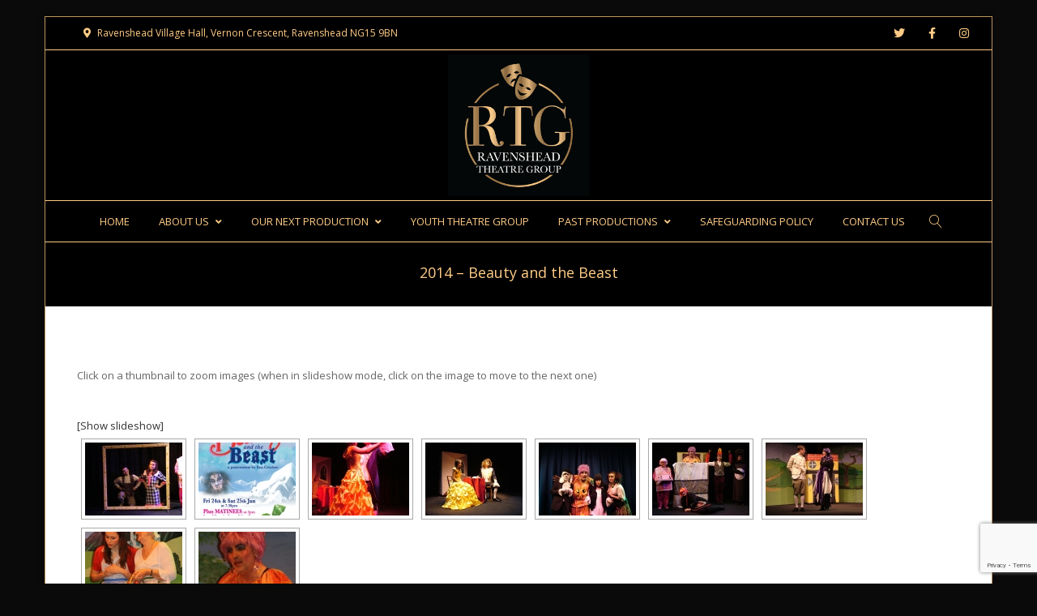

--- FILE ---
content_type: text/html; charset=utf-8
request_url: https://www.google.com/recaptcha/api2/anchor?ar=1&k=6LfAM2QeAAAAAAmKCGut2QRwSVLxrb-0QdydRTB9&co=aHR0cHM6Ly93d3cucmF2ZW5zaGVhZHRoZWF0cmVncm91cC5jby51azo0NDM.&hl=en&v=PoyoqOPhxBO7pBk68S4YbpHZ&size=invisible&anchor-ms=20000&execute-ms=30000&cb=ny4m1we1nr82
body_size: 48807
content:
<!DOCTYPE HTML><html dir="ltr" lang="en"><head><meta http-equiv="Content-Type" content="text/html; charset=UTF-8">
<meta http-equiv="X-UA-Compatible" content="IE=edge">
<title>reCAPTCHA</title>
<style type="text/css">
/* cyrillic-ext */
@font-face {
  font-family: 'Roboto';
  font-style: normal;
  font-weight: 400;
  font-stretch: 100%;
  src: url(//fonts.gstatic.com/s/roboto/v48/KFO7CnqEu92Fr1ME7kSn66aGLdTylUAMa3GUBHMdazTgWw.woff2) format('woff2');
  unicode-range: U+0460-052F, U+1C80-1C8A, U+20B4, U+2DE0-2DFF, U+A640-A69F, U+FE2E-FE2F;
}
/* cyrillic */
@font-face {
  font-family: 'Roboto';
  font-style: normal;
  font-weight: 400;
  font-stretch: 100%;
  src: url(//fonts.gstatic.com/s/roboto/v48/KFO7CnqEu92Fr1ME7kSn66aGLdTylUAMa3iUBHMdazTgWw.woff2) format('woff2');
  unicode-range: U+0301, U+0400-045F, U+0490-0491, U+04B0-04B1, U+2116;
}
/* greek-ext */
@font-face {
  font-family: 'Roboto';
  font-style: normal;
  font-weight: 400;
  font-stretch: 100%;
  src: url(//fonts.gstatic.com/s/roboto/v48/KFO7CnqEu92Fr1ME7kSn66aGLdTylUAMa3CUBHMdazTgWw.woff2) format('woff2');
  unicode-range: U+1F00-1FFF;
}
/* greek */
@font-face {
  font-family: 'Roboto';
  font-style: normal;
  font-weight: 400;
  font-stretch: 100%;
  src: url(//fonts.gstatic.com/s/roboto/v48/KFO7CnqEu92Fr1ME7kSn66aGLdTylUAMa3-UBHMdazTgWw.woff2) format('woff2');
  unicode-range: U+0370-0377, U+037A-037F, U+0384-038A, U+038C, U+038E-03A1, U+03A3-03FF;
}
/* math */
@font-face {
  font-family: 'Roboto';
  font-style: normal;
  font-weight: 400;
  font-stretch: 100%;
  src: url(//fonts.gstatic.com/s/roboto/v48/KFO7CnqEu92Fr1ME7kSn66aGLdTylUAMawCUBHMdazTgWw.woff2) format('woff2');
  unicode-range: U+0302-0303, U+0305, U+0307-0308, U+0310, U+0312, U+0315, U+031A, U+0326-0327, U+032C, U+032F-0330, U+0332-0333, U+0338, U+033A, U+0346, U+034D, U+0391-03A1, U+03A3-03A9, U+03B1-03C9, U+03D1, U+03D5-03D6, U+03F0-03F1, U+03F4-03F5, U+2016-2017, U+2034-2038, U+203C, U+2040, U+2043, U+2047, U+2050, U+2057, U+205F, U+2070-2071, U+2074-208E, U+2090-209C, U+20D0-20DC, U+20E1, U+20E5-20EF, U+2100-2112, U+2114-2115, U+2117-2121, U+2123-214F, U+2190, U+2192, U+2194-21AE, U+21B0-21E5, U+21F1-21F2, U+21F4-2211, U+2213-2214, U+2216-22FF, U+2308-230B, U+2310, U+2319, U+231C-2321, U+2336-237A, U+237C, U+2395, U+239B-23B7, U+23D0, U+23DC-23E1, U+2474-2475, U+25AF, U+25B3, U+25B7, U+25BD, U+25C1, U+25CA, U+25CC, U+25FB, U+266D-266F, U+27C0-27FF, U+2900-2AFF, U+2B0E-2B11, U+2B30-2B4C, U+2BFE, U+3030, U+FF5B, U+FF5D, U+1D400-1D7FF, U+1EE00-1EEFF;
}
/* symbols */
@font-face {
  font-family: 'Roboto';
  font-style: normal;
  font-weight: 400;
  font-stretch: 100%;
  src: url(//fonts.gstatic.com/s/roboto/v48/KFO7CnqEu92Fr1ME7kSn66aGLdTylUAMaxKUBHMdazTgWw.woff2) format('woff2');
  unicode-range: U+0001-000C, U+000E-001F, U+007F-009F, U+20DD-20E0, U+20E2-20E4, U+2150-218F, U+2190, U+2192, U+2194-2199, U+21AF, U+21E6-21F0, U+21F3, U+2218-2219, U+2299, U+22C4-22C6, U+2300-243F, U+2440-244A, U+2460-24FF, U+25A0-27BF, U+2800-28FF, U+2921-2922, U+2981, U+29BF, U+29EB, U+2B00-2BFF, U+4DC0-4DFF, U+FFF9-FFFB, U+10140-1018E, U+10190-1019C, U+101A0, U+101D0-101FD, U+102E0-102FB, U+10E60-10E7E, U+1D2C0-1D2D3, U+1D2E0-1D37F, U+1F000-1F0FF, U+1F100-1F1AD, U+1F1E6-1F1FF, U+1F30D-1F30F, U+1F315, U+1F31C, U+1F31E, U+1F320-1F32C, U+1F336, U+1F378, U+1F37D, U+1F382, U+1F393-1F39F, U+1F3A7-1F3A8, U+1F3AC-1F3AF, U+1F3C2, U+1F3C4-1F3C6, U+1F3CA-1F3CE, U+1F3D4-1F3E0, U+1F3ED, U+1F3F1-1F3F3, U+1F3F5-1F3F7, U+1F408, U+1F415, U+1F41F, U+1F426, U+1F43F, U+1F441-1F442, U+1F444, U+1F446-1F449, U+1F44C-1F44E, U+1F453, U+1F46A, U+1F47D, U+1F4A3, U+1F4B0, U+1F4B3, U+1F4B9, U+1F4BB, U+1F4BF, U+1F4C8-1F4CB, U+1F4D6, U+1F4DA, U+1F4DF, U+1F4E3-1F4E6, U+1F4EA-1F4ED, U+1F4F7, U+1F4F9-1F4FB, U+1F4FD-1F4FE, U+1F503, U+1F507-1F50B, U+1F50D, U+1F512-1F513, U+1F53E-1F54A, U+1F54F-1F5FA, U+1F610, U+1F650-1F67F, U+1F687, U+1F68D, U+1F691, U+1F694, U+1F698, U+1F6AD, U+1F6B2, U+1F6B9-1F6BA, U+1F6BC, U+1F6C6-1F6CF, U+1F6D3-1F6D7, U+1F6E0-1F6EA, U+1F6F0-1F6F3, U+1F6F7-1F6FC, U+1F700-1F7FF, U+1F800-1F80B, U+1F810-1F847, U+1F850-1F859, U+1F860-1F887, U+1F890-1F8AD, U+1F8B0-1F8BB, U+1F8C0-1F8C1, U+1F900-1F90B, U+1F93B, U+1F946, U+1F984, U+1F996, U+1F9E9, U+1FA00-1FA6F, U+1FA70-1FA7C, U+1FA80-1FA89, U+1FA8F-1FAC6, U+1FACE-1FADC, U+1FADF-1FAE9, U+1FAF0-1FAF8, U+1FB00-1FBFF;
}
/* vietnamese */
@font-face {
  font-family: 'Roboto';
  font-style: normal;
  font-weight: 400;
  font-stretch: 100%;
  src: url(//fonts.gstatic.com/s/roboto/v48/KFO7CnqEu92Fr1ME7kSn66aGLdTylUAMa3OUBHMdazTgWw.woff2) format('woff2');
  unicode-range: U+0102-0103, U+0110-0111, U+0128-0129, U+0168-0169, U+01A0-01A1, U+01AF-01B0, U+0300-0301, U+0303-0304, U+0308-0309, U+0323, U+0329, U+1EA0-1EF9, U+20AB;
}
/* latin-ext */
@font-face {
  font-family: 'Roboto';
  font-style: normal;
  font-weight: 400;
  font-stretch: 100%;
  src: url(//fonts.gstatic.com/s/roboto/v48/KFO7CnqEu92Fr1ME7kSn66aGLdTylUAMa3KUBHMdazTgWw.woff2) format('woff2');
  unicode-range: U+0100-02BA, U+02BD-02C5, U+02C7-02CC, U+02CE-02D7, U+02DD-02FF, U+0304, U+0308, U+0329, U+1D00-1DBF, U+1E00-1E9F, U+1EF2-1EFF, U+2020, U+20A0-20AB, U+20AD-20C0, U+2113, U+2C60-2C7F, U+A720-A7FF;
}
/* latin */
@font-face {
  font-family: 'Roboto';
  font-style: normal;
  font-weight: 400;
  font-stretch: 100%;
  src: url(//fonts.gstatic.com/s/roboto/v48/KFO7CnqEu92Fr1ME7kSn66aGLdTylUAMa3yUBHMdazQ.woff2) format('woff2');
  unicode-range: U+0000-00FF, U+0131, U+0152-0153, U+02BB-02BC, U+02C6, U+02DA, U+02DC, U+0304, U+0308, U+0329, U+2000-206F, U+20AC, U+2122, U+2191, U+2193, U+2212, U+2215, U+FEFF, U+FFFD;
}
/* cyrillic-ext */
@font-face {
  font-family: 'Roboto';
  font-style: normal;
  font-weight: 500;
  font-stretch: 100%;
  src: url(//fonts.gstatic.com/s/roboto/v48/KFO7CnqEu92Fr1ME7kSn66aGLdTylUAMa3GUBHMdazTgWw.woff2) format('woff2');
  unicode-range: U+0460-052F, U+1C80-1C8A, U+20B4, U+2DE0-2DFF, U+A640-A69F, U+FE2E-FE2F;
}
/* cyrillic */
@font-face {
  font-family: 'Roboto';
  font-style: normal;
  font-weight: 500;
  font-stretch: 100%;
  src: url(//fonts.gstatic.com/s/roboto/v48/KFO7CnqEu92Fr1ME7kSn66aGLdTylUAMa3iUBHMdazTgWw.woff2) format('woff2');
  unicode-range: U+0301, U+0400-045F, U+0490-0491, U+04B0-04B1, U+2116;
}
/* greek-ext */
@font-face {
  font-family: 'Roboto';
  font-style: normal;
  font-weight: 500;
  font-stretch: 100%;
  src: url(//fonts.gstatic.com/s/roboto/v48/KFO7CnqEu92Fr1ME7kSn66aGLdTylUAMa3CUBHMdazTgWw.woff2) format('woff2');
  unicode-range: U+1F00-1FFF;
}
/* greek */
@font-face {
  font-family: 'Roboto';
  font-style: normal;
  font-weight: 500;
  font-stretch: 100%;
  src: url(//fonts.gstatic.com/s/roboto/v48/KFO7CnqEu92Fr1ME7kSn66aGLdTylUAMa3-UBHMdazTgWw.woff2) format('woff2');
  unicode-range: U+0370-0377, U+037A-037F, U+0384-038A, U+038C, U+038E-03A1, U+03A3-03FF;
}
/* math */
@font-face {
  font-family: 'Roboto';
  font-style: normal;
  font-weight: 500;
  font-stretch: 100%;
  src: url(//fonts.gstatic.com/s/roboto/v48/KFO7CnqEu92Fr1ME7kSn66aGLdTylUAMawCUBHMdazTgWw.woff2) format('woff2');
  unicode-range: U+0302-0303, U+0305, U+0307-0308, U+0310, U+0312, U+0315, U+031A, U+0326-0327, U+032C, U+032F-0330, U+0332-0333, U+0338, U+033A, U+0346, U+034D, U+0391-03A1, U+03A3-03A9, U+03B1-03C9, U+03D1, U+03D5-03D6, U+03F0-03F1, U+03F4-03F5, U+2016-2017, U+2034-2038, U+203C, U+2040, U+2043, U+2047, U+2050, U+2057, U+205F, U+2070-2071, U+2074-208E, U+2090-209C, U+20D0-20DC, U+20E1, U+20E5-20EF, U+2100-2112, U+2114-2115, U+2117-2121, U+2123-214F, U+2190, U+2192, U+2194-21AE, U+21B0-21E5, U+21F1-21F2, U+21F4-2211, U+2213-2214, U+2216-22FF, U+2308-230B, U+2310, U+2319, U+231C-2321, U+2336-237A, U+237C, U+2395, U+239B-23B7, U+23D0, U+23DC-23E1, U+2474-2475, U+25AF, U+25B3, U+25B7, U+25BD, U+25C1, U+25CA, U+25CC, U+25FB, U+266D-266F, U+27C0-27FF, U+2900-2AFF, U+2B0E-2B11, U+2B30-2B4C, U+2BFE, U+3030, U+FF5B, U+FF5D, U+1D400-1D7FF, U+1EE00-1EEFF;
}
/* symbols */
@font-face {
  font-family: 'Roboto';
  font-style: normal;
  font-weight: 500;
  font-stretch: 100%;
  src: url(//fonts.gstatic.com/s/roboto/v48/KFO7CnqEu92Fr1ME7kSn66aGLdTylUAMaxKUBHMdazTgWw.woff2) format('woff2');
  unicode-range: U+0001-000C, U+000E-001F, U+007F-009F, U+20DD-20E0, U+20E2-20E4, U+2150-218F, U+2190, U+2192, U+2194-2199, U+21AF, U+21E6-21F0, U+21F3, U+2218-2219, U+2299, U+22C4-22C6, U+2300-243F, U+2440-244A, U+2460-24FF, U+25A0-27BF, U+2800-28FF, U+2921-2922, U+2981, U+29BF, U+29EB, U+2B00-2BFF, U+4DC0-4DFF, U+FFF9-FFFB, U+10140-1018E, U+10190-1019C, U+101A0, U+101D0-101FD, U+102E0-102FB, U+10E60-10E7E, U+1D2C0-1D2D3, U+1D2E0-1D37F, U+1F000-1F0FF, U+1F100-1F1AD, U+1F1E6-1F1FF, U+1F30D-1F30F, U+1F315, U+1F31C, U+1F31E, U+1F320-1F32C, U+1F336, U+1F378, U+1F37D, U+1F382, U+1F393-1F39F, U+1F3A7-1F3A8, U+1F3AC-1F3AF, U+1F3C2, U+1F3C4-1F3C6, U+1F3CA-1F3CE, U+1F3D4-1F3E0, U+1F3ED, U+1F3F1-1F3F3, U+1F3F5-1F3F7, U+1F408, U+1F415, U+1F41F, U+1F426, U+1F43F, U+1F441-1F442, U+1F444, U+1F446-1F449, U+1F44C-1F44E, U+1F453, U+1F46A, U+1F47D, U+1F4A3, U+1F4B0, U+1F4B3, U+1F4B9, U+1F4BB, U+1F4BF, U+1F4C8-1F4CB, U+1F4D6, U+1F4DA, U+1F4DF, U+1F4E3-1F4E6, U+1F4EA-1F4ED, U+1F4F7, U+1F4F9-1F4FB, U+1F4FD-1F4FE, U+1F503, U+1F507-1F50B, U+1F50D, U+1F512-1F513, U+1F53E-1F54A, U+1F54F-1F5FA, U+1F610, U+1F650-1F67F, U+1F687, U+1F68D, U+1F691, U+1F694, U+1F698, U+1F6AD, U+1F6B2, U+1F6B9-1F6BA, U+1F6BC, U+1F6C6-1F6CF, U+1F6D3-1F6D7, U+1F6E0-1F6EA, U+1F6F0-1F6F3, U+1F6F7-1F6FC, U+1F700-1F7FF, U+1F800-1F80B, U+1F810-1F847, U+1F850-1F859, U+1F860-1F887, U+1F890-1F8AD, U+1F8B0-1F8BB, U+1F8C0-1F8C1, U+1F900-1F90B, U+1F93B, U+1F946, U+1F984, U+1F996, U+1F9E9, U+1FA00-1FA6F, U+1FA70-1FA7C, U+1FA80-1FA89, U+1FA8F-1FAC6, U+1FACE-1FADC, U+1FADF-1FAE9, U+1FAF0-1FAF8, U+1FB00-1FBFF;
}
/* vietnamese */
@font-face {
  font-family: 'Roboto';
  font-style: normal;
  font-weight: 500;
  font-stretch: 100%;
  src: url(//fonts.gstatic.com/s/roboto/v48/KFO7CnqEu92Fr1ME7kSn66aGLdTylUAMa3OUBHMdazTgWw.woff2) format('woff2');
  unicode-range: U+0102-0103, U+0110-0111, U+0128-0129, U+0168-0169, U+01A0-01A1, U+01AF-01B0, U+0300-0301, U+0303-0304, U+0308-0309, U+0323, U+0329, U+1EA0-1EF9, U+20AB;
}
/* latin-ext */
@font-face {
  font-family: 'Roboto';
  font-style: normal;
  font-weight: 500;
  font-stretch: 100%;
  src: url(//fonts.gstatic.com/s/roboto/v48/KFO7CnqEu92Fr1ME7kSn66aGLdTylUAMa3KUBHMdazTgWw.woff2) format('woff2');
  unicode-range: U+0100-02BA, U+02BD-02C5, U+02C7-02CC, U+02CE-02D7, U+02DD-02FF, U+0304, U+0308, U+0329, U+1D00-1DBF, U+1E00-1E9F, U+1EF2-1EFF, U+2020, U+20A0-20AB, U+20AD-20C0, U+2113, U+2C60-2C7F, U+A720-A7FF;
}
/* latin */
@font-face {
  font-family: 'Roboto';
  font-style: normal;
  font-weight: 500;
  font-stretch: 100%;
  src: url(//fonts.gstatic.com/s/roboto/v48/KFO7CnqEu92Fr1ME7kSn66aGLdTylUAMa3yUBHMdazQ.woff2) format('woff2');
  unicode-range: U+0000-00FF, U+0131, U+0152-0153, U+02BB-02BC, U+02C6, U+02DA, U+02DC, U+0304, U+0308, U+0329, U+2000-206F, U+20AC, U+2122, U+2191, U+2193, U+2212, U+2215, U+FEFF, U+FFFD;
}
/* cyrillic-ext */
@font-face {
  font-family: 'Roboto';
  font-style: normal;
  font-weight: 900;
  font-stretch: 100%;
  src: url(//fonts.gstatic.com/s/roboto/v48/KFO7CnqEu92Fr1ME7kSn66aGLdTylUAMa3GUBHMdazTgWw.woff2) format('woff2');
  unicode-range: U+0460-052F, U+1C80-1C8A, U+20B4, U+2DE0-2DFF, U+A640-A69F, U+FE2E-FE2F;
}
/* cyrillic */
@font-face {
  font-family: 'Roboto';
  font-style: normal;
  font-weight: 900;
  font-stretch: 100%;
  src: url(//fonts.gstatic.com/s/roboto/v48/KFO7CnqEu92Fr1ME7kSn66aGLdTylUAMa3iUBHMdazTgWw.woff2) format('woff2');
  unicode-range: U+0301, U+0400-045F, U+0490-0491, U+04B0-04B1, U+2116;
}
/* greek-ext */
@font-face {
  font-family: 'Roboto';
  font-style: normal;
  font-weight: 900;
  font-stretch: 100%;
  src: url(//fonts.gstatic.com/s/roboto/v48/KFO7CnqEu92Fr1ME7kSn66aGLdTylUAMa3CUBHMdazTgWw.woff2) format('woff2');
  unicode-range: U+1F00-1FFF;
}
/* greek */
@font-face {
  font-family: 'Roboto';
  font-style: normal;
  font-weight: 900;
  font-stretch: 100%;
  src: url(//fonts.gstatic.com/s/roboto/v48/KFO7CnqEu92Fr1ME7kSn66aGLdTylUAMa3-UBHMdazTgWw.woff2) format('woff2');
  unicode-range: U+0370-0377, U+037A-037F, U+0384-038A, U+038C, U+038E-03A1, U+03A3-03FF;
}
/* math */
@font-face {
  font-family: 'Roboto';
  font-style: normal;
  font-weight: 900;
  font-stretch: 100%;
  src: url(//fonts.gstatic.com/s/roboto/v48/KFO7CnqEu92Fr1ME7kSn66aGLdTylUAMawCUBHMdazTgWw.woff2) format('woff2');
  unicode-range: U+0302-0303, U+0305, U+0307-0308, U+0310, U+0312, U+0315, U+031A, U+0326-0327, U+032C, U+032F-0330, U+0332-0333, U+0338, U+033A, U+0346, U+034D, U+0391-03A1, U+03A3-03A9, U+03B1-03C9, U+03D1, U+03D5-03D6, U+03F0-03F1, U+03F4-03F5, U+2016-2017, U+2034-2038, U+203C, U+2040, U+2043, U+2047, U+2050, U+2057, U+205F, U+2070-2071, U+2074-208E, U+2090-209C, U+20D0-20DC, U+20E1, U+20E5-20EF, U+2100-2112, U+2114-2115, U+2117-2121, U+2123-214F, U+2190, U+2192, U+2194-21AE, U+21B0-21E5, U+21F1-21F2, U+21F4-2211, U+2213-2214, U+2216-22FF, U+2308-230B, U+2310, U+2319, U+231C-2321, U+2336-237A, U+237C, U+2395, U+239B-23B7, U+23D0, U+23DC-23E1, U+2474-2475, U+25AF, U+25B3, U+25B7, U+25BD, U+25C1, U+25CA, U+25CC, U+25FB, U+266D-266F, U+27C0-27FF, U+2900-2AFF, U+2B0E-2B11, U+2B30-2B4C, U+2BFE, U+3030, U+FF5B, U+FF5D, U+1D400-1D7FF, U+1EE00-1EEFF;
}
/* symbols */
@font-face {
  font-family: 'Roboto';
  font-style: normal;
  font-weight: 900;
  font-stretch: 100%;
  src: url(//fonts.gstatic.com/s/roboto/v48/KFO7CnqEu92Fr1ME7kSn66aGLdTylUAMaxKUBHMdazTgWw.woff2) format('woff2');
  unicode-range: U+0001-000C, U+000E-001F, U+007F-009F, U+20DD-20E0, U+20E2-20E4, U+2150-218F, U+2190, U+2192, U+2194-2199, U+21AF, U+21E6-21F0, U+21F3, U+2218-2219, U+2299, U+22C4-22C6, U+2300-243F, U+2440-244A, U+2460-24FF, U+25A0-27BF, U+2800-28FF, U+2921-2922, U+2981, U+29BF, U+29EB, U+2B00-2BFF, U+4DC0-4DFF, U+FFF9-FFFB, U+10140-1018E, U+10190-1019C, U+101A0, U+101D0-101FD, U+102E0-102FB, U+10E60-10E7E, U+1D2C0-1D2D3, U+1D2E0-1D37F, U+1F000-1F0FF, U+1F100-1F1AD, U+1F1E6-1F1FF, U+1F30D-1F30F, U+1F315, U+1F31C, U+1F31E, U+1F320-1F32C, U+1F336, U+1F378, U+1F37D, U+1F382, U+1F393-1F39F, U+1F3A7-1F3A8, U+1F3AC-1F3AF, U+1F3C2, U+1F3C4-1F3C6, U+1F3CA-1F3CE, U+1F3D4-1F3E0, U+1F3ED, U+1F3F1-1F3F3, U+1F3F5-1F3F7, U+1F408, U+1F415, U+1F41F, U+1F426, U+1F43F, U+1F441-1F442, U+1F444, U+1F446-1F449, U+1F44C-1F44E, U+1F453, U+1F46A, U+1F47D, U+1F4A3, U+1F4B0, U+1F4B3, U+1F4B9, U+1F4BB, U+1F4BF, U+1F4C8-1F4CB, U+1F4D6, U+1F4DA, U+1F4DF, U+1F4E3-1F4E6, U+1F4EA-1F4ED, U+1F4F7, U+1F4F9-1F4FB, U+1F4FD-1F4FE, U+1F503, U+1F507-1F50B, U+1F50D, U+1F512-1F513, U+1F53E-1F54A, U+1F54F-1F5FA, U+1F610, U+1F650-1F67F, U+1F687, U+1F68D, U+1F691, U+1F694, U+1F698, U+1F6AD, U+1F6B2, U+1F6B9-1F6BA, U+1F6BC, U+1F6C6-1F6CF, U+1F6D3-1F6D7, U+1F6E0-1F6EA, U+1F6F0-1F6F3, U+1F6F7-1F6FC, U+1F700-1F7FF, U+1F800-1F80B, U+1F810-1F847, U+1F850-1F859, U+1F860-1F887, U+1F890-1F8AD, U+1F8B0-1F8BB, U+1F8C0-1F8C1, U+1F900-1F90B, U+1F93B, U+1F946, U+1F984, U+1F996, U+1F9E9, U+1FA00-1FA6F, U+1FA70-1FA7C, U+1FA80-1FA89, U+1FA8F-1FAC6, U+1FACE-1FADC, U+1FADF-1FAE9, U+1FAF0-1FAF8, U+1FB00-1FBFF;
}
/* vietnamese */
@font-face {
  font-family: 'Roboto';
  font-style: normal;
  font-weight: 900;
  font-stretch: 100%;
  src: url(//fonts.gstatic.com/s/roboto/v48/KFO7CnqEu92Fr1ME7kSn66aGLdTylUAMa3OUBHMdazTgWw.woff2) format('woff2');
  unicode-range: U+0102-0103, U+0110-0111, U+0128-0129, U+0168-0169, U+01A0-01A1, U+01AF-01B0, U+0300-0301, U+0303-0304, U+0308-0309, U+0323, U+0329, U+1EA0-1EF9, U+20AB;
}
/* latin-ext */
@font-face {
  font-family: 'Roboto';
  font-style: normal;
  font-weight: 900;
  font-stretch: 100%;
  src: url(//fonts.gstatic.com/s/roboto/v48/KFO7CnqEu92Fr1ME7kSn66aGLdTylUAMa3KUBHMdazTgWw.woff2) format('woff2');
  unicode-range: U+0100-02BA, U+02BD-02C5, U+02C7-02CC, U+02CE-02D7, U+02DD-02FF, U+0304, U+0308, U+0329, U+1D00-1DBF, U+1E00-1E9F, U+1EF2-1EFF, U+2020, U+20A0-20AB, U+20AD-20C0, U+2113, U+2C60-2C7F, U+A720-A7FF;
}
/* latin */
@font-face {
  font-family: 'Roboto';
  font-style: normal;
  font-weight: 900;
  font-stretch: 100%;
  src: url(//fonts.gstatic.com/s/roboto/v48/KFO7CnqEu92Fr1ME7kSn66aGLdTylUAMa3yUBHMdazQ.woff2) format('woff2');
  unicode-range: U+0000-00FF, U+0131, U+0152-0153, U+02BB-02BC, U+02C6, U+02DA, U+02DC, U+0304, U+0308, U+0329, U+2000-206F, U+20AC, U+2122, U+2191, U+2193, U+2212, U+2215, U+FEFF, U+FFFD;
}

</style>
<link rel="stylesheet" type="text/css" href="https://www.gstatic.com/recaptcha/releases/PoyoqOPhxBO7pBk68S4YbpHZ/styles__ltr.css">
<script nonce="Tf3aIeHBBejCoO_lUogkdQ" type="text/javascript">window['__recaptcha_api'] = 'https://www.google.com/recaptcha/api2/';</script>
<script type="text/javascript" src="https://www.gstatic.com/recaptcha/releases/PoyoqOPhxBO7pBk68S4YbpHZ/recaptcha__en.js" nonce="Tf3aIeHBBejCoO_lUogkdQ">
      
    </script></head>
<body><div id="rc-anchor-alert" class="rc-anchor-alert"></div>
<input type="hidden" id="recaptcha-token" value="[base64]">
<script type="text/javascript" nonce="Tf3aIeHBBejCoO_lUogkdQ">
      recaptcha.anchor.Main.init("[\x22ainput\x22,[\x22bgdata\x22,\x22\x22,\[base64]/[base64]/[base64]/KE4oMTI0LHYsdi5HKSxMWihsLHYpKTpOKDEyNCx2LGwpLFYpLHYpLFQpKSxGKDE3MSx2KX0scjc9ZnVuY3Rpb24obCl7cmV0dXJuIGx9LEM9ZnVuY3Rpb24obCxWLHYpe04odixsLFYpLFZbYWtdPTI3OTZ9LG49ZnVuY3Rpb24obCxWKXtWLlg9KChWLlg/[base64]/[base64]/[base64]/[base64]/[base64]/[base64]/[base64]/[base64]/[base64]/[base64]/[base64]\\u003d\x22,\[base64]\\u003d\\u003d\x22,\[base64]/Djx8NN8OsQlsBw6HCpmzCqMOHC2XCh1tnw4F0wqvCpsKBwqHCrsKnexHCrE/Cq8K2w47CgsO9XcOnw7gYwpDCosK/Im8PUzIrGcKXwqXCjHvDnlTCigEswo0fwoLClsOoBsKvGAHDjH8Lb8OFwqDCtUxQbmktwrjCvwh3w5Z0UW3DjgzCnXE1GcKaw4HDpsK3w7o5DlrDoMOBwrPCuMO/AsOvesO/f8Kzw43DkFTDhQDDscOxMMKqLA3ClDl2IMOqwqUjEMONwqssE8KKw5pOwpBsKMOuwqDDgMKTSTcNw5DDlsKvMCfDh1XCnsOkETXDvAhWLUdjw7nCnW3DniTDuQQNR1/DkgrChEx3XCwjw6HDgMOEbk/[base64]/Cp0TChl3DlsOSw68KRcK1fsKDJGXCihcfw7PClcO8wrBFw6XDjcKewq7DsFEeEsOewqLCm8KVw7l/[base64]/DhsOOwq/[base64]/[base64]/DgC/CqcONwoNuw6cew5PCjHbCq8KicMKfw5M+YG5ow4MUwrp2f1pJf8Ksw59Awr7DinE8w5rCh0vCnhbChENjw4/ChsKdw6zCjic9wpVuw5xeEcOkwqPDksKBwqnCp8KlL1sawrHDocK+TTzClsK/[base64]/O8O6wrHCiMKPT8KSwpdzDUhyD8KtEcOnw5Y9wpRqUcKZwpInXCV4w5BdZcKGwpwYw6DDhm1LSRvDlsOPwqHCkcOtLQjCqMOQwowNwoctw4xOGcOTSVFwD8OsTcKeKcO0IzDCsEMCw6HDtHI0w6Z0wpgKw5rCumIbH8OSwrLDtXsYw7LCk0TCvsKcGF/DiMOLD2pHfUc/CsKnwqnDi1bCg8OQw7/Dl1PDrcO2QgXDiS5nwodZw5xAwq7CqcK+wr8kFMKvRz/CoR3Cjz7CozTDunYOw4fDusKoNAABw4U/TsOLw5Y0QcO/bXZZZcOUFcO3bcOcwqfCmEPChFgUCcOcBjrCj8KowqPDi2dMwrVlPcOYM8Otw67DqSZew7fDvW5Sw6bCgMKswo7DiMOawovCr3nDphEIw7/CvQHCmcKOEHszw7zDhsKuClPCnMKsw50VKUXDv3nCvcOhwrPClBJ9wpvCtQbCr8O0w5ELw4MCw7/DjE02FsK4wqnDkmg5SMOga8KteCHDhcK1UDDCpMK1w5YfwqglFhnChMOBwq0MSMOjwqYiZcOJU8OYFsOmBQptw4oXwr1Gw5jDlUfDtRDCmsOvwpTCrsKbCsKVwrLCoT3DlcKcVMOgXFAQLAgcAsKzwqjCriJew5PCqFnCkgnCqkFfwrPDtsKSw4VFHlV+w6rCul/[base64]/KsOWwphEYcKVM1hcw6PCjxvDtMK1wocnK8KfIiBmw5UDwpI2LQLDkCxDw5IYw6xjw5bCpX/ChEBdw5vDpDkiBXTChChGwq7DmxXDrGnDh8OxTUUCw4zCphPDjRTDgcKcw7fCjMK4wq1GwrFnMzbDg2JPw7jCj8OpJMOUwrDCuMKNw6UORcOkDsK+wqRqw4Q6STdwQi/DvMOtw7vDnl7Co0rDtUzDkEoEcG4HdS/ChcK8d2A5w6nDpMKIwoRkA8OLwpFXDAjCm0Iww73DhsOPw6LDjA0aeRHCoi5wwpkPaMOxw4DCt3bDm8KNw59YwopNw440w4omwojCocONwqTCgsKfNMO/w6USw7nCtDldaMO1E8OSw6XDqsOnwq/DpMKnXsK4w4vCpylswr1MwpVTWijDiEfDhjldfHciw41ZJcObP8K1w6tmL8KTPcO7Thkfw57CpcKBw4XDrBDDp1XDunxCw7J+wolHwojCowFWwr7DhTEfBcKnwr1Sw5HCjcKkw4E+wq4pLcKKfHbDhXJ1YMKGJgMAw5/CuMO9ZMKPFEZ/wqp6bsKvNMKAw4tqw73CrsODUigFw5g5wqDCuwHCmMO8bcK5GjvDncOwwopKwrg9w67DklfCmkt0w4AaKDjDiBITQ8O2wrjDpgsZw5nCmsKAZV5zw7XCq8Ofw4TDoMOdfjd+wqojwonCgBc5EzXDnhbCu8OPwqDDqgUNEMKECcOXwqbDinXCsHzCmsKSJFonw6N5M0/Ds8OVcsONw6DDtUHDo8K6wrcSZHx/[base64]/DmsOhwrwAUMOlGcO2wrDDlcOuwrJNWSMyw7xXwrjCsSjCl2M4TyBXP3bCtMOUd8Okw7oiP8OrfcOHaAwVJsOyFEBYwoU9w7c2W8KbbcOcwo3Co0PCnQNaNsKiwr/[base64]/[base64]/w4zDgMOfw4gLw5TDqSRkw6XCqifCpW3CmMKsw7YawpfDisOYwrEqwpjDs8Ohw6/ChMORTcONdGLCqGF2w5zCm8K/[base64]/VQXDoFQOFlMDw4kfw4BnwovDrl3Dv0lGNTTCnMKaSXHDiHDDs8KSQTPCrcKww5PCtsK4GE9aMlxRfcKTw64UWRvChkYOw4/Dlk1+w7EDwqLDlMOBJ8O7w6/[base64]/[base64]/Cm0rDjMO3w7A5RmTClw9qw43CiF/Cp8K2V8KIIcKyfWXDmsKdFS7CmksbWMOoDMOCw7Mgw7Z3PjQmwo5lw6kDE8OmDcKvwpJ5FsOTw6DCqMK7EFNfw71Ow4zDrjclw5fDsMKpCxTDgcKcw4YtPcO3GcKywozDlMOJDsOjYxl8wqwYIMOXfsKWw5jDvSdgwopPGTlhwofDjcKFaMOXwpMIwp7Dh8Kuwo/CoRkEbMKLRsOUfULDgnrDrcO9woLCuMOmw63DisOCW3t8wq4kUwhWGcO+dj3DhsOZd8KAZMK9w5LCkjTDiQg6wrJ6w6Riw7/[base64]/Dg8Knw6xZMDXCrzjDnTlywpAhVXrDlHTCncKmw5JYLEczw6vCkcKxw53ClMKFTSFdw6pWwpp5HWIKS8KVDjvDhcOrw7/CssKdwp3DjsO4wpnCgS/[base64]/CjMOtwpJpNEvCnWVzwoM7w6AzMMOHM8OHwpEnwoVyw7l3w51UIGTDujPDnyHDoARNw4/[base64]/[base64]/Din3DmMKPRsOiecOFTsOxYgPCg150woQbQ8OSGRBZQAhbwqDCnsKZHEXDssOnw53DvsOhd3cxUx/[base64]/Dkl89DsKIwqDDi8Kgwotxw6XCvS9jAmFOLcK/[base64]/DsWnDmnTCvUPDgyLDozfDv8OhwqBRw6DClcKGwpRFwrZVwocTwpgWw5fCn8OUdBTDsWrChHrCgsOPScOMScKfBsOoTcODRMKqEwVbYC/CmsKFM8KOwq4CPA9zJsOvwpsfOMOjYsOJTsKwwpTDlcOWwrwvZsKWLQ/ChQfDkxDCgmHCvEltwpMqaHAceMO/wqrDj1fDgSwvw6fDt0nDn8OoX8OEwrV/wq/[base64]/DhMOJNXxrwpPDs8Oow4JaVwFuwpLDrHXDtMODen7CmMOLw6zCtcKgwrrDncKjwrEvwo3CmmnCoC3Cm3LDu8KNNjTDqMO+AsOgdsKjME9nwoHClW3DrVAHw4rCjMOQwqN9C8KsLwJ5IcKiw7s1w6TCnsOTF8KZXyl6wq/DvT3DsVFpBznDlsKbwr1hw5xLwoDCgm/Cr8O4YMOWwoUlNsO3BMK1w53DpysbAsOaUWDCjAvDtx8wWsOUw4TDmU0MRsK1wo9PNsOcbArCmMKlIMK1bMOSFyrCjsOoDsO+NXANakjDtMKVP8KpwqJwAU5Ew4gOYsKEwrzDsMKzEcKrwpBxUVLDlGTCkXZpCMKncsOIw4PDjXjDrsKsFsKDI2nCpMKENBkUfCbCly/ClMOOwrHDmS3DhWBjw5FoWTA4EHxPbMOuw7XDuh/CryDDtcOEw4kKwqtZwqsqWcKOVMOuw59BAhIteQHCoURGZsKPwpMAwoLCtcOcCcKjwoHDg8KSwpbCrMOfCMK/woZoV8O/wq/CrMOhwpTDl8K4wqgLVsOdLcORw5bDjcOMw6RNw4zCg8OXSC5/FT52w7lURnwRw5Qkw7kXQ1jCncKwwqJVwo9cdDXCn8OeVRXCghI3wrnChMK+eDzDoyVQw7XDu8Kkw5vDr8KNwpIpwqdSBHoyKMO4w77CuhrCl3ZFXi7DlMOPf8OHw6/DoMKuw7DClcOZw7fCkih7wrJYJ8KZDsOUwojCpGRGwqcjXcOxGcOhw5LDiMONwrpwIcKVwqEWI8OkXlJFw4LCj8OIwonCkCABUllEFMKowo7DiABew5s7bsOrwqlMXMKowrPDnTpKwos/wrx9w4QGwrvCrEzCrMKBWFnCv2rDncOkPHfCisKLYj3ChMOick4Rw7HCrXTDoMOIZsK3aSrCkMKBw4rDi8Kdwp7DmloIc3oBXMKtEUxIwrV8XsOJwp5gIXltw5jDozEePzJZw7HDgcOtMsOKw64Mw79Ww4N7wpbDgXYjDXBIAhtNB0/[base64]/RgELEmPDhcKyfMOYFTF0O0ASN3zCvMO9A3lLInVuwqrDhBLDv8KVw7how4zCnUgdwp0NwoRYeW3Dl8OLVcO/wpfCmcKeV8ORUcO3FRNdZSZIDytnwr/CtnHCoQYtIz/DjMKiOFjDlsKJf0rCgQE6bcKQSQjDgcKkwqTDskkCecKMOsO2woIPwrHDsMOMZjcTwrnCosKyw7USbwPCscOxw4kJw6HDmsORAsOgDToSwoTCmsOUwqtcwqHCmknDtSEQMcKKwrUiOkB/B8KRdMKLwo/DssKlw6XDpcK5wrVQw4bCrcK8JMKeF8O/QkHCocOzwoMfwogHwppFHAzCvDDDtjd2I8KcMnfDm8KCOsKZQlXDgsOjAMOrdnLDpMOuWSXDtTfDksOJCsK+GGDDncOcQk0UfF14X8OUFTYaw6kWH8O6wr1Zw73DgXgPw6/[base64]/[base64]/CmjbDpCzCs0x2w6YJYDMAB8KeUcKiLm1aIgoHHcOkwq/DnDXDlsKWw53DqXfCj8KSwrozHHjDvcOiOcKsc2tBw4R9wpHCksKgwqXChMKLw5dCesO9w7tfV8OnAl1kTTDCqW7CuWDDg8KYw6DCicKxwonDjyN2NsK3ZVDDsMKOwpczOVDDq3DDkXjDlMK7wqbDqsOXw7BDOGPDrD/DoWx9E8OjwovDqivCukDCnXgvMsOpwroyBzcRF8KYw4ANw7rCiMO2w5V8wpbDjyYkwoLCqQvCm8KFwrFSW23CiAHDuljCkDrDpMOQwp58wqTCoGVjEsKYWwHCnzNdQAzCuzHCpsOxw7/[base64]/ChcKRw5wDcMKBYmHDlBnCrVUvwp5mYjVJw7AabsOVIlfCmyHCqMK/[base64]/[base64]/Dp8KJwrMfw5RxU8ObS3LChsOtw5vDmsOhTV3Di8OcwoBSwphxFFk0KMOdfipNwr/CusOZbDotAlxHH8KbZsOdMivDtzcfWsKAOMOJKHUUw7jDs8KxQ8OZw5p/fx3DlThVPBnDmMOXwr3Dgh3ClxfCoxDCi8ObLj5PesK3TSdPwpMSwr7CvsOCJsKcNsKGCQ1Lw6zCgX8TG8K6w5bCn8KLBsK4w5fDlcO9RXIMCMOpAMKYwovCrGjDqcKBLWvCrsOCYyDDisOrEisVwrR9wqcIwrTCuXnDkMOOw7ocecOtF8O/PMK7HsO1ZcOeP8OmEMKYwqlDwrwewpJDwqJKWcOId1vCvcK0UgQAGwECCsOtWcKIEMOywrRwYDHCilzChE3DgMOfw5p5SifDs8KiwqPCt8OLwpbDr8OAw5VkGsKzLgwUwrnCo8OpSy3CnEQvScKyPlPDlMK6wqRCEcKOwo1pwofDmsOdUzgVw4jCmcKFa0YRw7rDiR/[base64]/DlMOTRVwdwrAmw7zDjE3Ci8KDw6DDkx55IF/DvcOWHH0ZJsK/ZQYywrvDqznCssKjP13CmsOPJMO/w6nCksOYw6nDncOkwrXClVNnwpwgPcKOw7UEwrtZwqTCuxrDgsOZWBjChMO3KH7DvcOCXFZeNMKLbMKlw5fDv8OOwrHDlVALIHfDt8OzwrFiw4jDvWrCpMOtw7XDtcO4woUOw5TDmMOIbw/[base64]/[base64]/wokowr4EKcOHWMK5wpXDjAE6S8OiHMKpw5rDqsO0Zhh0w6rDrQPDiyvCvklOGlYEMinDg8OSOwsOwq3CjB/[base64]/[base64]/[base64]/DjUDDsMO2w7XDscOnwppoC8OCw7MCwqEyw4UtR8OaBcOQw4/[base64]/CcO5woguw5LCkRdnBsKGQMOXL8KbQsOUBGbDt0PCpGzCgsKFDsOIZMKxw6ZxZcKuTMO2wrd/wrQ5C08GbsODfDvCiMKwwqLDiMK7w4jCgcOBAMKqbcOKTcOvOMOtwo9FwpfCrSnCvnxGbnDCo8KEZlHDlicEWDzDi00AwqM+IcKNc0TChQR8wr0EwozCoi/DjMK8wqpSw5NywoMtRGnDqsOmwqMaQ15Sw4PCp2nChsK8DMK0WsOhwoTChRBlRRJmcmrCg1bDgT/DhUjDug0obxM5T8KGHSTCuWPClV7Dn8Kmw5nDpsOVMsK5wqI0AcOFOsOxwpHChzbDkh8cYcKowoZHJ3dSH2sIMcKYW3LDq8KSw7xmwoYKwp97e3LDjgPDlsK6w4rCjX5Nw7zDiwwmw6HDqzjCkwZ+OTzDnMKow5fCvcO+wo5Hw7bDsTXCqcOgwrTCmT/Ch1/CjsOTXh9PG8OKwoZ9wp/DgE9mw71QwrlKd8OAw7YZUCPDgcKwwrR7wq8+SsObHcKHw5hRw70+w6tCw6DCulTDvcODYVzDvB94wqvDnMKBw5xPDTDDoMKow7puwrpoQDXCs2ltw5zCtS0GwrEQw4TCpkHDtMKmIgR4wrtnwoFwdMKXw5p9w7jCvcKkEhxtLGoEGwpEE2/Dr8OFGyJxw5XDhsKIwpXClsKowotHw5jCrsKyw6fDksOxUUUow5V3WMKRw5HDii7CuMO7w64cw5xkGcO9LsKba2XDnsKIwobDjXo0bng/[base64]/Cs8OFw5LDkMOmLMKZI8OSw5rClwvCocKfwqV4fBdMwpDDkMKXecOHNsOJLcK1wrFiClwLHjNgSBnDtCnDhQjCl8KJwoHDlEvDlMO1H8K4ecKtaxQ7w61LFXUFw5MiwqvCq8KlwoFzDQTDscOKwpXCkGXDkMOlwrlqPMO/wpxMKsODYTfCpAVYw7F4RlnDiy/Clx/[base64]/Q8OIQ1nDsQsbD3PDiG3CosOmwqINwqBjJzJtwq/CkR1WfFldPsOQw4bDgQnDicONBsKcGBtzWXHChkTDs8Ovw77CmG3CpsK/DsKow7Yow73Cq8OFw7xYScOYG8O4w4rCvStsFjTDjD/DvH7DkcKMXcOuITB4w416I07Ch8KqHcK8w4UNwokCw60awpbDmcKvwr7DukEzEm7DkcOIw4vDr8OfwonDgQJAwrR5w7HDv2LCg8O1c8KVwpjDhcKccMOgTF8ZDMOxwqrDvCbDpMOhfsKuw7l5wqkVwpjDgMONw4XDmD/CtsKgLMKqwpfDkcKMScOEw591wr8ww4sxHcK6wo43wrooZwvCnn7DmMKDSMOxw4nCs0XCmlECLk7Dr8OMw47DjcOow67Cp8Owwo3DiQHCplBlwr53w4vDssKXwo/DuMOVw5TCrA3DpcOhEF56aRJfw6nCpw7Dj8KzLcKmBMO4w6/CpsOnCcKBw5jCm03Dt8KEYcOwYiTDv11Cwr5bwp1zZ8OAwr/DvTQDwopPOxtAwrnCmkbDu8KXcsOtw4PDrwZ6VC/DqQJSYG7Dj1U4w5ISdsKFwo9NcMKSwrI5wqkiNcK4BcKnw5HCosKIwpgjM2jDqHXCiXALd3cXw6IWwqDCg8Kaw4IzR8OOw6/CrwTCjR3CkF/Cu8KZwphjw5rDrsKFa8OdR8OJwrADwo4cLAvDgsOSwpPCqsKVN0rDp8KewrfDii0Vw4lGw74Yw7wMKkwZwpjDtcKhcX9ow4lMKDJwf8OQTcOXwo9LfWnDmcK/[base64]/[base64]/CtH8ywqDDqcKkZgjDtV/DhMKBwoJ3wrjDuVbDqcO4K8KzFCYjXMOnSsKtDh/DtkXDpk9TVMKBw6fDncKrwpXDjhTDvcOLw4/DgmTCvBpBw5AWw7wvwo9Bw5zDhsKkw6bDu8OIwrsibSAmMSPCpMOkwoRWX8KHHzgCw5QTwqTDmcKPwq80w612wo/Cl8OHw7zCicO0w5sFOQzDlWLCpkUvw5EFw6J5w77Dh0gvwqAAScKCYsOQwrrDrTtSWcKEG8OHwoJsw65bw7hUw4DDiUUcwo9kPn5nAsO2NcKHwqXCtFsYAMKdGjZMeVR9ETcDw4zCnMKvw59gw6FncBMoGsKww71WwqgiwqPClBt/w5DDtno8worDhGsRIzQeTihMfDRow7cZR8KRYsOyA0/DnQLClMKWw5pLRz/[base64]/fzPCkcKxw7bDgQFdw6zCmmdZwq0fG8KJw4gjWcOBa8KyBsOXP8KOw6/CmgPCv8OLeHccHn3Dt8OOZsOVFH9hbAdIw6p1wrdzXsKYw48aRz5ze8Owa8OOw6/DggDCiMO1wpnCrBnDtxnDjsKMD8Krwp4QQ8KmZcKcUTzDs8OfwpDCuGt7wpnDrsKIAiXDqcOpw5XCmQ3Do8O3Y0E9wpBMJsO6wpEiw4rDvD/DjGkefcK/wrUjPMKeTEnCsSt7w6nCv8OkDsKuwqzClHjDlsOdPj7CvQnDv8OjEcOqUMONwq7DosKrA8K2wqvCi8KNw5DCmgXDg8OBIWtfbmbCpnR5wowmwpsfw4/Co1lOcsO4Q8O1UMOAw5R3HMOJw6HDuMK3fhPDosKtw7M8AMKyQ2VjwqZnB8O7aBgCWkB2wrsDQTVqVcORVcOFS8O7wrXDkcOcw5RCw4YZW8Oqwrdkdlo+w53Dk1E6AsO0ZmgVwqDDpcKmw6lrw4rCrsO2Y8Ocw4jDvQ/[base64]/Dp8OSLDDCkMKOWxrDt8K0wqxuw5vDrGfDjw9xw6QnP8Oewoltw5Z6BsORYWwkTGsSe8KFUT8ZK8Olw60lDyTCg2bDpFYndG85w4nDrcO7VcOAw5s9GMKbwrR1UAbCsRXCuExmw690w57CtwLCpsKWw63Dgl7Ci0rCtBYULMO1QsKrwooqVmTDsMK0F8KZwpzClBcTw6/DicKqZxYnwoM9f8O1w7pLw57CpyLColzCnGnDrVliw7p/I0rDtG7CnsOpw5h0Lm/DiMK6YkUZwr/DhMOVw5bDqC4ST8KUwroMw6NZBsKVIcOJYsOqwoUxC8KdC8O3fcKnwpvCksKWHjAEWWMuLB4nwqJuw6nCh8KdOsOFFhPDjsKrPGMEBsKCN8OKwo7DtcK/[base64]/Cgg3CtcOawoYgwoLDhlfDv8KkeU0Zw7bDgcOoesO/O8OCwpnDs2/[base64]/DncOgVVV/bMKlfwcHw6QvAmR6wqARwprCh8K4wrbDvcKfWHd7w4vCicKyw7VnWMKPACDCuMKiw4g5woAbThrDvMKlBDRXd1rDriHDhjBrw7xQwqYyB8KPwrJ2b8KWw58+RsKGw6gYOwgoDQohworCsARMbmzCp0JOIsOXVCMKAEVPXQl/JMOHw4fCvsKJwq99wqI0YcKQZsOOwr1Ew6LDnsOGF182CjzCnsOdw5J6NsO4wpfCghVZw7rDskLCuMKlEcOWw4A/XWUNBB0Zwr9EciHDqcKtAsK1cMKkaMO3wrnDr8OXK08ITgzDvcOCZFnCv1LDjSYZw757JsOSwqZZw4bDq0thw6fDr8KlwqhYY8KxwonCgHTDv8KJw7ZSKCYWwqLCpcOVwqbCnBQCe0BFGUPCqMKowq/CiMOgwrt6w7gNw6bChsOAw7d4TlvClE/[base64]/Dv8KTGcO4w5oMw4Q2Y8OJw6sNdcOVwrYJNSPDt8KAAcOFw5PDq8KfwpzDkx3CqcO5w5lmXMO9SsKKPzDDnifDg8KHK0zCkMKfB8KEN37DoMOueTEBw5vDv8KRBMOgYVvDpzrCi8KRwrLDsxoVbWl8wq4ewqd1w7fDuWnCvsKgwp/[base64]/CsnjDrigmw64sY8KQHsKMJV3DpcOHwoDClcKBwqfDj8OJMcK0Y8OCwohgwozCm8KDwrYGwqLDgsOMDl3ChSsxwpXDiV7DrF7CoMK3w6ArwqrCjTfCsQllA8OWw5vCoMKPEiDCmMO1woEww6/DlR/Cl8OVL8ODwozDlMO/[base64]/E8O1wrkhf8KXworDkGEBZQxyInxeAsKow6jCvcKzHcK5wopOwoXCoGfCqjRswozCiHLCrsOFwrUdwqrCiW/CjEdJwp8Sw5LCrAINwpIPw63Ct3bDqRlsI2R+axtwwpTClcOpBsKTUAZRTcOJwonCt8Oiw43CsMKAwpU3MnrCkhE/woNVV8Kew4XDpE/DgsK9w5QNw6HClcKMWjjCu8KPw43Dqng6METCk8O9wp5FA0VsbsOSw5DCusOTDGEfwprCncOew4bCkMKFwocZBsOQesOew4wXw67DgFpqDwp2AMODZi/CrcOzVl11w6HCsMK9w5VcBxjCtgDCo8O3JcOASzHClVNuwp0sC0XDn8KJVcKpPh9YfsOGT1xLw70iw4LCn8OaVSHCrV9vw57DgcKUwpUEwq7DrcO4wqPDrkbDvjh/wqrCo8Oww5g7BGtHw5dpw6AXw7zCpWp1ZELCsRLDrzN8DAIqDMOWRX8FwoU2LBxfGHzDm3c/w47Dm8Kyw4ErATjDv1JgwoEXw4PClwFvW8OaRRZ/wqlcFsOpw49Nw5PDk1MLwq7DkMOkER7Dtx3Du2Nuwr0ADsKew48awqPCosKuw6/CpyFeWMKfUsOpCCDCh0nDksK1wqRpbcOWw6s9acKPw5sAwogdPMOAWG7CjFDCsMKTYzYHw44hRg/CpAZMwqjCkMOXTcK8acOeGcK8w6LCucOMwpVbw7R9YxrDmQhWTWNzw6ZCUMKGwqMgwrDDgj0SPsO1EQRZUsOxw5zDsy5mwrhnFmfDjQTCmTzCrkvDmsK7KsKgw6oJLSNPw7xqw7V1wrRkV0vChMO0XxPDsw5bLMK/wrbCoX11YHfDhQTDm8KQwqQDwogMMxZ/fMK7wrlRw6JUw69bWzwVbMOFwrtNw6/DucKUBcOOZ0NbSsOqeDVFcjzDrcO3JcOHOcOJVcOAw4jCm8OUwq4+w4cgw7DCpmdCfWonwpbDtMKPwpNKwrkLemAOw7vDrl/[base64]/Cg8K+H8Oiw4rDlDhzKn3CtFrDnsKNVWHDo8OiWCdlBMO1w5gnAFvCg1DChDnDk8KjH33CrMOYwqwqET0/NF/Dky7CvMOTLhdkw5hcfSnDjsKbw6JCw4wcUcKbw5BCwrDCl8Oxw4g6L0JQeT/DtMKBGT7CpMKtw4XCpMK2w7YzHMOQf1xwcwfDq8OxwrJ9EX3CsMO6wqgDellOwrstGRvDsifCkmUnw4fDrknCtsK+MsK6w7Vuw4M2SWMNSzckwrbDii8Sw5bCqFjDiAlBbh3CpsOGVmjChcOvWMOdwp5DwoTCn1k5wp4dw5Ruw77CrcOBVG/Cj8KEw4zDmjHDh8Oyw5TDjsKJUcKOw6TDmhs3K8OBwox8GTs+woXDgDPDpgYeTmrDlRfDuGpjMsOZIyc7wrRRwrEOwpzChSLDvDTCucO6ZF5qYcORWTHDoC4vCGltw5zDhsKodB9sV8O6csKAw79gw7DDpsKBwqdKIm9KOnZrSMOSMMKzBsOeWETCjEHDpi/[base64]/Cm0TDoDDCp8OvVMObw5spw7Zed2TCiHvDmxFCThnDtl3DssKfPx7CjVxaw67Cs8OLw7bCvjdiw61xFGfCuQdhw5bDpcOtCsOaSQMVWk/DviDDqMK6wr3DgcK0w47CpcOyw5Bjw7fCvsKkVzYXwrp0wpXCuV/DmcOkw4xcRsOWw640VMKJw6VOw4sQIF/DhsKHDsOzd8OswrnDr8OPwrBxYyArw6zDpX9cQnzCp8KzOgwww4rDgMK5wow+SsOzAjlGAcKvUcOXwo/CtcKbA8KhwpDDr8KdT8KABcOtRHEcw4E8WBQaaMOdJ1lRcCPCu8Kiw7I/d2pGMsKsw5rCmQwBNxZfB8K3w4bCvsOpwq/DqsKTCMO9wpDDqsKUSkvClcORw7/[base64]/[base64]/PV1uw48Pw7dvw67CuhvDo2PCq8KxaALDhEDCq8OwCcKaw6AwZsKDUhXDucKew7/DnlTDvCXDqX8jw77ClkbDm8O4YMOUDWdhB27Cn8KQw7lDwq9jwoxRw6zDiMO0ecOodMOdwrE4SFNYEcOGEnkYwq9YO14bwq8vwoBSUy86AyR7wpvDtHvDinrDnsKewpBhw5/ChwbDmcOAFnPCv3wMwqfCghs+RCjDhRZRw7XDuVwZw5fCmcOuw4fDkyDCoS/Cu0t3XjYOw4/CkyIVwqLCtcOBwoDCrHorwq8cHhTCjT5bwoTDucOxKALCkMOyUTvCgBbCqcOHw7TCosOwwrfDvsOcCFPChsKpOhYqJsKSwo/[base64]/Ci8KFw6jCv8OFw7vCvx3CngI4w4rCmkELZzPDpFYkw7TCgUjDjwQYXAfDihtVNcK9w4MXAFrChcOcd8O7woLCo8KNwp3CksKcwpkxwod7wpfClwMKJkEIAMKswosew69Lw7QdwqbCrsKFEcOAD8O/dnZ/Xn4wwpdCJ8KPB8OeXsO3w6srw7kMw7LDr08Rd8OWw4LDqsOfwpsLwr/CsEnDlsOxRsKgKn02aCLDrMOIw4TDlcKqwr3CrR7Du1Adw5M6A8K+wpLDhjrCtMK3SsKURTbDt8KHJVxZwrDDq8KfH0zCnU8Dwq3Djgs9FnteO2V6wrZFWjFKw5HCvBYKV27DmRDCgsKhwqZKw5rDksOsFcO+wrgXwoXChU1owpHDrl/CmSlZw6lnw79tW8KkTsO6ccKXw5FAw6vCp0RUwrjDqVpvw402wpdpfMOJw6QjGsKZa8OBwoRFNMK2enXCoVvCnMOZw4sjHcKgw5/Dp1/CpcK9ScORZcKJwqA9UA0MwpYxwrvCocOYw5JswrF2azQaPU/CicK/Z8Oew67Cr8KNwqIKw74ZV8KwCXLDocK9w4HCh8KdwqYLHMOBQnPCqcK5wrrDtHhhY8KRLSvCsUnCusOxe0A/w4dLIsO5wpnDgltfCFZJwqvCkgfDt8Kjw5TDvR/CuMOFDQ/DsScvwqp2wqjCnl3DqcOYwpvCq8KSbR8HJsOOa1kjw6fDpMOlaQMow7EWwrbCu8KOZlsGKMOGwqRdK8KPOCwkw4PDjsOnwpFUT8OFQcOHwr47w5kHYMOxw4FowprDhcKjOWDCiMKPw7x5wqZFw4HDvMKWBlEYJcOyA8KrTi/DpR/DjsKLwqkEwpdIwp3CmEIjYGjCisOwwqTDu8K2w5TCriErLEgdwpQiw5bCpwdTSXnComnDk8KBw5zDtjjDg8OwGXHDj8KrATLClMOiw7NYJcOKw6jCohDDucOVNMOTYsOpwr7Ckk/Ci8KjHcObw7bDrFJIw7dlcsOWwrfDoUQ7wpRgw7vColTDpH8Cw4TDlTTCgiJITcKdHC3Ct0ZiEcKfVVsBB8ORMMK+EwLCsgXDlsOuekJEw7FJwr8aRsKBw6nCssOdaX/CiMOTw4cDw6gzw552RjHCtMO5wqdHwrrDqT/ChCbCvMOyJcO8QThBTDJOw5nDixMrw7PDn8KEwp7Doh9KKVHCmMObAMKuwpZQVUIlFsK6OMOnXClteCzDvMOfTWdwwoZCwql5HcKBwoLCqcOESMO+wpkVRMOfw7/CuF7Drk08I14LGcKpw6tIw4czag4bw7HDvBTCmMKjLcKcQh/CisKowo1aw4kRXcORCG/DrGLCrcKfwq1ofcK2XiMLw4fCtsOvw7dYwqDDl8KoR8OlCRVVw5VQHWsZwrJJwrnCjCfDrzfDmcKywoHDssK8UBTDgMKCA0piw53CjmAgwrM5QA1Aw6XDpMOTwq7DvcO9Y8OawpLCrMO4QsODecOvW8Ozw7AgV8OPKcKJKcOSO2fDt1TCt23CosO0IB/CusKdQ1bDucOZGMKMYcK2McOWwrnDgBjDiMOtw5AUPMOkWsO/AwAif8Olw4PClMKfw6EVwqXDkjrCvsOpADXDk8KUREcmwqrDocKDwoI4wrrChjzCpMO0w69YwrfCmMKOFMKHw6gReRELKn/DosKsA8KAwpLCkmnCh8KkwoDCvMK1wpTDrzI5DhbDjy3ChkJbIRpdw7E1XsKeSlF6w4zDuw/DtmnCrcKBKsKIwqMWe8OXwqnClEbDuXcbwrLDuMOiYWs4w4/[base64]/Liwlwq3DnAfDmsOUEH4Jw5oWwp18wpvCtsOSw5JZZEJtBMOaOw43w442QMKGLirCl8Oow5V6wpXDvsOsNMKhwrbCr1TCs2BNwr/DqcOTw5/[base64]/[base64]/wpQrMQPCv8KbwoPCtlbCkcOcwqgga8K8KsKVUQphwqLCvjHCj8KTF2NAbBUdXA7Cu104SVoPw5UZaUVOUsKKwrJwwrXCnsOcw7/DvMORADtvwobCg8O9TUQ9w6fDgmwLaMKgCWdcaR/[base64]/CsTR3w57Du01Xw78jwrHDhVskSSbCpMO0w78ZKMOQwqLCjkbDpMOJwp3DmsORfsKiw6HCtkofwoZkecKtw7zDpMONGiM0w4jDn2DCr8OzHBXDqsOOwoHDscOtwqbDrgnDg8Krw6TCgF0DGmo6SzlnUsKsJFABagVfdA/CvirDkR0uw6zDig45DsOiw7U3woXChBXDqx7DocKjwpdlBkM2QcO7ShnDnsKJDwPDgcO1wohTwpYEIsO1w4hEX8O/TgpHW8Ouwr3DkS56w5/CsxXDv0PCm2zChsOJwop+w5rCkS7DjAxow5IMwoPDjMOgwoQSSm3Di8KObWstVG9pw61mN2zDpsO6XMK+LVliwrQ+wpc9M8K3W8O1w5jCkMKJw73DuH0RVcKeRGDCnmILIjE3w5VBe19VdsKoKzpBZVcTW1kGFSEpScKoOS1qw7DDgg/[base64]/C8OuDF9zMMOfw5LCrCcBwqbDmntuw75Iw7/CsD8KQMKZWMKxQcOHbMOjw5sDAsOxITPDrcOIFMK5wpMpUVvDmsKSw4jDpjvDjX0SeFdaHiEywqLCvEjDqx3Dp8OkMGTDt1rCr0DCnlfCp8KVwrkRw68BaGAkwqfChHcWw6XDtsO/[base64]/CrX0FLcO4woBXKhEXUBLDscKeEGp4wr/Dpy7DtcK1wqNIDDTCksOOPFvDgxQgC8KUHWQYw7vDtlDCucK5w4hswr0jZ8OtLnjDrMKVw5hmeQTCnsKqTjLDosKqdMORw4/Cng0vwqDCimZ7wrEOTMO8bhPDn2XCpjDClcK2acO3wokaCMOeDsKWXcO6IcK9aGLCkAMBfsKFasKaRCwTw5HDsMKtwodQM8K7eibDscO2w43Cr3g7X8Oowqx5wo4/w4/CjGYdGMKWwq1xBsO3wqgLCGBNw7PDucKhFMKJwovDrsKbJMKsIwDDmcOTwpdrwofDmsKGw73DrcK3a8O9CVUZw79Kf8KGQMKKZQc+w4RzPVnCqG8IDAgVw5/CrcOmwqFZwpzCiMO2ZALDtwDCjMKNSsOWw7rClzHCucOlP8KQA8OeQVpCw4wZGsK4BMOZFMKbw5TDvnLDucOAwphpBsKxNB/Dt2hPw4YxYsOGbgRjYcKIwrNdFgfDuVXDs3PCtSXCiWtMwoY5w4XDjDfChDktwoFLw53Cuz/Du8O8WHHDn0jCicOZwofDlsKoPV3CkMKpw7krwrLDpcKHw6fDuyN7NikJw45Nw74zOw3CkgE7w6rCqcOTKDUEBcKCwp/Cq10WwqR5UMOvw406fljCiivDiMOEQsKobW4HBMOWwq8rwpnCvh1qDCIqASFnwqHDilQkw7kzwoRjHkbDrcOzwqfDsBoWTsKqFsKHwo0PMXNiwqkRI8KtUMKfXl5iETbCqcKpwonDk8K/UMO8w7fCpiwmwrPDhcK4XcOewrs/woXChTIdwpnCrcOfbMO+OsK+w6zCvsOFOcODwrJlw4zDr8KRYRozwpjCoklVw6xfN2ptwpDDninCpmLDgcO1Z0DCssKEcFlLIysgwoVbJlo4ZsOienx/ChYYcAxqF8OwHsOIL8KnHsK0wrw1O8KMBcOUfU3DpcOABEjCuxHDmMOcVcK9Uml2ScKgKiDDl8OKIMOVw5RpRsOBQEbCkFIJQMK4wpbDn1XDh8KMOykIJxfCnz97wo0AY8KYw4PDkA5Wwqc0wrjDuQDCmRLCiX/DqMKKwqlOOsOhPMK4w6Fswr7DuRTDpMKww77DqcOkJMKwcMO9GR0Zwr3CjDvCrA3Do3xkwod7w63CiMKfw5NeSsK0XMO3w7jDrMKGXsKowrbCoAvCqGfCjRTCqXdLw7pzZcKgw5xFUg4Fw6bDmGJvBjXDvC/CqMKzXkNow4jCkSjDgzYZw7dZwq/[base64]/DjljCkTkkcSVRLcKOAVPDlDARw4PDm8KYb8OvwqtFOcKhw7TCsMKbwqh9w43DqcOPw7XDqsKGScKHfS/CmsKRw4vCoxDDoS/Dh8KQwrLDoyNqwqwpw6ptwr/DlsO7Wz1HTCvCtcKkEQjDgcOvw57DnlRvwqbDs1DCksKGwpTCthHCqBkyXwB3wqrCtB3Cj2kfZMOtwo96Ei7Du0suTMKwwp7DlFhxwpzClsOHazzDj0HDqMKMfsKqYWHDhMKZHDUgQWEFLk9fwpXCjQfCjC5/w7vCry/Co0F9H8KFwp/Dm0XDhEsDw6zDo8OzPRPCv8O/fsODJVY6dBDDpw5bwoMNwrnDnwXDqiY0wprDscKsbcKjAsKpw7LCn8Onw5h1QMOvc8K1PlTCihrDi20cVyPCpsOaw54uKmYlw5fDl3I1Xi3Cm008LMK1QFxdw5zCiinCimInw4Rcwq5WWRnCj8KFGn0JCDd+w6DDoBFfwqfDicKkcSnCvsKqw5/DikvDlkfCssKSwqbCucOKw4MaRsK/[base64]/Dr8OYw5TCljHDrMK6emzCqF5Fw43CuMOnw4Y7OsOZw7DCjHt/[base64]/UG0WUyBgwo7CtsODwoRle8OYw7M7w785w4zCu8KdNCV3CHDCj8Ofw5PCoXTDscOcZMKyDMOIfRfCt8KTT8O4AsKJaSHDjjILckfCiMOqFMK4w7HDtsOkNMOEw6w2w6sSwpbDpi5GMCDDiWHCrjxhHsOULsKJTcO+P8K+asKKw601w67CgXw\\u003d\x22],null,[\x22conf\x22,null,\x226LfAM2QeAAAAAAmKCGut2QRwSVLxrb-0QdydRTB9\x22,0,null,null,null,1,[21,125,63,73,95,87,41,43,42,83,102,105,109,121],[1017145,681],0,null,null,null,null,0,null,0,null,700,1,null,0,\x22CvYBEg8I8ajhFRgAOgZUOU5CNWISDwjmjuIVGAA6BlFCb29IYxIPCPeI5jcYADoGb2lsZURkEg8I8M3jFRgBOgZmSVZJaGISDwjiyqA3GAE6BmdMTkNIYxIPCN6/tzcYADoGZWF6dTZkEg8I2NKBMhgAOgZBcTc3dmYSDgi45ZQyGAE6BVFCT0QwEg8I0tuVNxgAOgZmZmFXQWUSDwiV2JQyGAA6BlBxNjBuZBIPCMXziDcYADoGYVhvaWFjEg8IjcqGMhgBOgZPd040dGYSDgiK/Yg3GAA6BU1mSUk0GhkIAxIVHRTwl+M3Dv++pQYZxJ0JGZzijAIZ\x22,0,0,null,null,1,null,0,0,null,null,null,0],\x22https://www.ravensheadtheatregroup.co.uk:443\x22,null,[3,1,1],null,null,null,1,3600,[\x22https://www.google.com/intl/en/policies/privacy/\x22,\x22https://www.google.com/intl/en/policies/terms/\x22],\x22YtA3YV9GBhIBnNNqZPqH5/UkvmkGob4WezYN5t0Jex0\\u003d\x22,1,0,null,1,1768426528134,0,0,[136,140,139,166],null,[25,139,235,121],\x22RC-5O_L9kTmLy3-Sg\x22,null,null,null,null,null,\x220dAFcWeA6koATxZSD1HIKGobdynQye_767aKFBN1In_weQvBDna5wSMOs7xfHNNu0CgCz4y0fm5eX_v5tOseKVZJR412DP-twamA\x22,1768509328294]");
    </script></body></html>